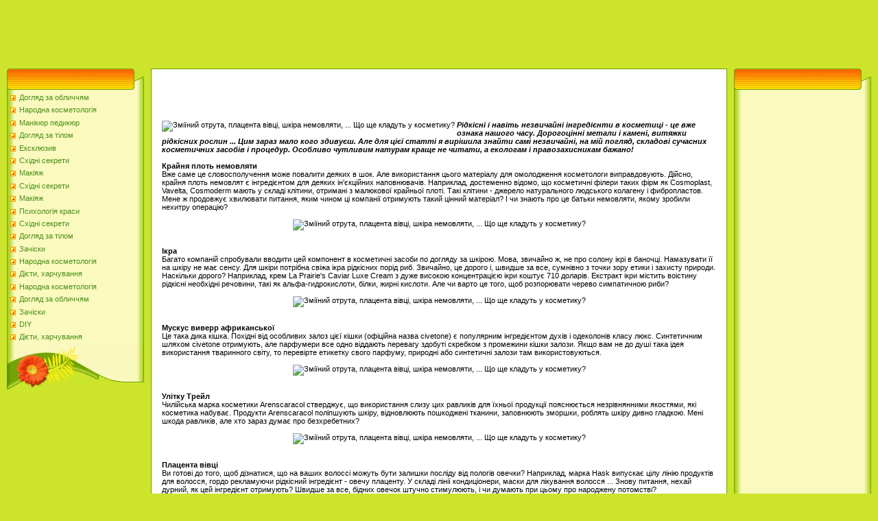

--- FILE ---
content_type: text/html
request_url: https://mycharmuk.neocities.org/novi-texnologi25/zminij-otruta-place1210
body_size: 8305
content:
<html>
<head>
<meta http-equiv="content-type" content="text/html; charset=UTF-8">
<meta name="robots" content="index, follow">
  <meta name="keywords" content="Зміїний отрута, плацента вівці, шкіра немовляти, ... Що ще кладуть у косметику?,Нові технології">
  <meta name="description" content="Зміїний отрута, плацента вівці, шкіра немовляти, ... Що ще кладуть у косметику? Нові технології">
  <title>Зміїний отрута, плацента вівці, шкіра немовляти, ... Що ще кладуть у косметику?</title>
<link type="text/css" rel="StyleSheet" href="/template6/371.css" />
<style type="text/css">.UhideBlockL {display:none}</style>
<link rel="SHORTCUT ICON" href="/favicon.png">

</head>
<body style="background-color:#CCE42C; margin:0px; padding:0px;">

<!--U1AHEADER1Z-->
<script async src="//pagead2.googlesyndication.com/pagead/js/adsbygoogle.js"></script>
<!-- 728x90 -->
<ins class="adsbygoogle"
     style="display:inline-block;width:728px;height:90px"
     data-ad-client="ca-pub-9623596585589151"
     data-ad-slot="9353661022"></ins>
<script>
(adsbygoogle = window.adsbygoogle || []).push({});
</script>
<table border="0" cellpadding="0" cellspacing="0" width="100%" height="250" style="background:#CCE42C;">
<tr><td width="500" height="77" valign="bottom" style="">

<!--/U1AHEADER1Z-->
<table cellpadding="0" cellspacing="0" border="0" width="100%" style="padding: 10px;"><tr><td width="100%" align="center">
<!-- <middle> -->
<table border="0" cellpadding="0" cellspacing="0" width="100%">
<tr>
<td valign="top" width="200">
<!--U1CLEFTER1Z-->
<!-- <block1> -->
<table border="0" cellpadding="0" cellspacing="0" width="200">
<tr><td align="right" style="background:url('/template6/13.gif');padding-right:35px;color:#A42900;" height="31"><b><!-- <bt> --><!-- </bt> --></b></td></tr>
<tr><td style="background:url('/template6/14.gif');padding:5px 5px 0px 5px;"><!-- <bc> -->
	<div id="uMenuDiv1" class="uMenuV" style="position:relative;">
		
		<ul class="uMenuRoot">
	
			<li><div class="umn-tl"><div class="umn-tr"><div class="umn-tc"></div></div></div><div class="umn-ml"><div class="umn-mr"><div class="umn-mc"><div class="uMenuItem"><a href="/doglyad-za-oblichchy12/index.html" title="Догляд за обличчям"><span>Догляд за обличчям</span></a></div></div></div></div><div class="umn-bl"><div class="umn-br"><div class="umn-bc"><div class="umn-footer"></div></div></div></div></li><li><div class="umn-tl"><div class="umn-tr"><div class="umn-tc"></div></div></div><div class="umn-ml"><div class="umn-mr"><div class="umn-mc"><div class="uMenuItem"><a href="/narodna-kosmetologiy52/index.html" title="Народна косметологія"><span>Народна косметологія</span></a></div></div></div></div><div class="umn-bl"><div class="umn-br"><div class="umn-bc"><div class="umn-footer"></div></div></div></div></li><li><div class="umn-tl"><div class="umn-tr"><div class="umn-tc"></div></div></div><div class="umn-ml"><div class="umn-mr"><div class="umn-mc"><div class="uMenuItem"><a href="/manikyur-pedikyur6/index.html" title="Манікюр педикюр"><span>Манікюр педикюр</span></a></div></div></div></div><div class="umn-bl"><div class="umn-br"><div class="umn-bc"><div class="umn-footer"></div></div></div></div></li><li><div class="umn-tl"><div class="umn-tr"><div class="umn-tc"></div></div></div><div class="umn-ml"><div class="umn-mr"><div class="umn-mc"><div class="uMenuItem"><a href="/doglyad-za-tilom31/index.html" title="Догляд за тілом"><span>Догляд за тілом</span></a></div></div></div></div><div class="umn-bl"><div class="umn-br"><div class="umn-bc"><div class="umn-footer"></div></div></div></div></li><li><div class="umn-tl"><div class="umn-tr"><div class="umn-tc"></div></div></div><div class="umn-ml"><div class="umn-mr"><div class="umn-mc"><div class="uMenuItem"><a href="/eksklyuziv44/index.html" title="Ексклюзив"><span>Ексклюзив</span></a></div></div></div></div><div class="umn-bl"><div class="umn-br"><div class="umn-bc"><div class="umn-footer"></div></div></div></div></li><li><div class="umn-tl"><div class="umn-tr"><div class="umn-tc"></div></div></div><div class="umn-ml"><div class="umn-mr"><div class="umn-mc"><div class="uMenuItem"><a href="/sxidni-sekreti40/index.html" title="Східні секрети"><span>Східні секрети</span></a></div></div></div></div><div class="umn-bl"><div class="umn-br"><div class="umn-bc"><div class="umn-footer"></div></div></div></div></li><li><div class="umn-tl"><div class="umn-tr"><div class="umn-tc"></div></div></div><div class="umn-ml"><div class="umn-mr"><div class="umn-mc"><div class="uMenuItem"><a href="/makiyazh9/index.html" title="Макіяж"><span>Макіяж</span></a></div></div></div></div><div class="umn-bl"><div class="umn-br"><div class="umn-bc"><div class="umn-footer"></div></div></div></div></li><li><div class="umn-tl"><div class="umn-tr"><div class="umn-tc"></div></div></div><div class="umn-ml"><div class="umn-mr"><div class="umn-mc"><div class="uMenuItem"><a href="/sxidni-sekreti22/index.html" title="Східні секрети"><span>Східні секрети</span></a></div></div></div></div><div class="umn-bl"><div class="umn-br"><div class="umn-bc"><div class="umn-footer"></div></div></div></div></li><li><div class="umn-tl"><div class="umn-tr"><div class="umn-tc"></div></div></div><div class="umn-ml"><div class="umn-mr"><div class="umn-mc"><div class="uMenuItem"><a href="/makiyazh9/index.html" title="Макіяж"><span>Макіяж</span></a></div></div></div></div><div class="umn-bl"><div class="umn-br"><div class="umn-bc"><div class="umn-footer"></div></div></div></div></li><li><div class="umn-tl"><div class="umn-tr"><div class="umn-tc"></div></div></div><div class="umn-ml"><div class="umn-mr"><div class="umn-mc"><div class="uMenuItem"><a href="/psixologiya-krasi29/index.html" title="Психологія краси"><span>Психологія краси</span></a></div></div></div></div><div class="umn-bl"><div class="umn-br"><div class="umn-bc"><div class="umn-footer"></div></div></div></div></li><li><div class="umn-tl"><div class="umn-tr"><div class="umn-tc"></div></div></div><div class="umn-ml"><div class="umn-mr"><div class="umn-mc"><div class="uMenuItem"><a href="/sxidni-sekreti22/index.html" title="Східні секрети"><span>Східні секрети</span></a></div></div></div></div><div class="umn-bl"><div class="umn-br"><div class="umn-bc"><div class="umn-footer"></div></div></div></div></li><li><div class="umn-tl"><div class="umn-tr"><div class="umn-tc"></div></div></div><div class="umn-ml"><div class="umn-mr"><div class="umn-mc"><div class="uMenuItem"><a href="/doglyad-za-tilom31/index.html" title="Догляд за тілом"><span>Догляд за тілом</span></a></div></div></div></div><div class="umn-bl"><div class="umn-br"><div class="umn-bc"><div class="umn-footer"></div></div></div></div></li><li><div class="umn-tl"><div class="umn-tr"><div class="umn-tc"></div></div></div><div class="umn-ml"><div class="umn-mr"><div class="umn-mc"><div class="uMenuItem"><a href="/zachiski32/index.html" title="Зачіски"><span>Зачіски</span></a></div></div></div></div><div class="umn-bl"><div class="umn-br"><div class="umn-bc"><div class="umn-footer"></div></div></div></div></li><li><div class="umn-tl"><div class="umn-tr"><div class="umn-tc"></div></div></div><div class="umn-ml"><div class="umn-mr"><div class="umn-mc"><div class="uMenuItem"><a href="/narodna-kosmetologiy52/index.html" title="Народна косметологія"><span>Народна косметологія</span></a></div></div></div></div><div class="umn-bl"><div class="umn-br"><div class="umn-bc"><div class="umn-footer"></div></div></div></div></li><li><div class="umn-tl"><div class="umn-tr"><div class="umn-tc"></div></div></div><div class="umn-ml"><div class="umn-mr"><div class="umn-mc"><div class="uMenuItem"><a href="/diyeti-xarchuvannya7/index.html" title="Дієти, харчування"><span>Дієти, харчування</span></a></div></div></div></div><div class="umn-bl"><div class="umn-br"><div class="umn-bc"><div class="umn-footer"></div></div></div></div></li><li><div class="umn-tl"><div class="umn-tr"><div class="umn-tc"></div></div></div><div class="umn-ml"><div class="umn-mr"><div class="umn-mc"><div class="uMenuItem"><a href="/narodna-kosmetologiy43/index.html" title="Народна косметологія"><span>Народна косметологія</span></a></div></div></div></div><div class="umn-bl"><div class="umn-br"><div class="umn-bc"><div class="umn-footer"></div></div></div></div></li><li><div class="umn-tl"><div class="umn-tr"><div class="umn-tc"></div></div></div><div class="umn-ml"><div class="umn-mr"><div class="umn-mc"><div class="uMenuItem"><a href="/doglyad-za-oblichchy33/index.html" title="Догляд за обличчям"><span>Догляд за обличчям</span></a></div></div></div></div><div class="umn-bl"><div class="umn-br"><div class="umn-bc"><div class="umn-footer"></div></div></div></div></li><li><div class="umn-tl"><div class="umn-tr"><div class="umn-tc"></div></div></div><div class="umn-ml"><div class="umn-mr"><div class="umn-mc"><div class="uMenuItem"><a href="/zachiski32/index.html" title="Зачіски"><span>Зачіски</span></a></div></div></div></div><div class="umn-bl"><div class="umn-br"><div class="umn-bc"><div class="umn-footer"></div></div></div></div></li><li><div class="umn-tl"><div class="umn-tr"><div class="umn-tc"></div></div></div><div class="umn-ml"><div class="umn-mr"><div class="umn-mc"><div class="uMenuItem"><a href="/diy28/index.html" title="DIY"><span>DIY</span></a></div></div></div></div><div class="umn-bl"><div class="umn-br"><div class="umn-bc"><div class="umn-footer"></div></div></div></div></li><li><div class="umn-tl"><div class="umn-tr"><div class="umn-tc"></div></div></div><div class="umn-ml"><div class="umn-mr"><div class="umn-mc"><div class="uMenuItem"><a href="/diyeti-xarchuvannya38/index.html" title="Дієти, харчування"><span>Дієти, харчування</span></a></div></div></div></div><div class="umn-bl"><div class="umn-br"><div class="umn-bc"><div class="umn-footer"></div></div></div></div></li>
    </ul>
    
    
</div>
<!-- </bc> -->
	
	</td></tr>
<tr><td height="64"><img src="/template6/15.gif" border="0"></td></tr>
</table><br />
<!-- </block1> -->
<!-- <block2> -->
<!-- </block2> -->
<!-- <block4> -->
<!-- </block4> -->
<!--/U1CLEFTER1Z-->
</td>
<td valign="top" style="padding:0px 10px 0px 10px;">
<table border="0" cellpadding="5" cellspacing="0" width="100%" style="border:1px solid #6DA104;"><tr><td style="background:#FFFFFF;">
<script async src="//pagead2.googlesyndication.com/pagead/js/adsbygoogle.js"></script>
<!-- 468x60 -->
<ins class="adsbygoogle"
     style="display:inline-block;width:468px;height:60px"
     data-ad-client="ca-pub-9623596585589151"
     data-ad-slot="5327087422"></ins>
<script>
(adsbygoogle = window.adsbygoogle || []).push({});
</script><br/>
	
	<!-- <body> -->
<table width="100%" cellspacing="0" cellpadding="10" border="0"><tr><td>
<img align="left" src="http://drive.google.com/uc?export=view&id=0B4D_-hfUivBpVzN3Q1N5UUJkMUk" border="0" alt=" Зміїний отрута, плацента вівці, шкіра немовляти, ... Що ще кладуть у косметику? " alt=" Зміїний отрута, плацента вівці, шкіра немовляти, ... Що ще кладуть у косметику? " title=" Зміїний отрута, плацента вівці, шкіра немовляти, ... Що ще кладуть у косметику? "><i><b> Рідкісні і навіть незвичайні інгредієнти в косметиці - це вже ознака нашого часу. Дорогоцінні метали і камені, витяжки рідкісних рослин ... Цим зараз мало кого здивуєш. Але для цієї статті я вирішила знайти самі незвичайні, на мій погляд, складові сучасних косметичних засобів і процедур. Особливо чутливим натурам краще не читати, а екологам і правозахисникам бажано! </b></i><br><br><b> Крайня плоть немовляти </b><br> Вже саме це словосполучення може повалити деяких в шок. Але використання цього матеріалу для омолодження косметологи виправдовують. Дійсно, крайня плоть немовлят є інгредієнтом для деяких ін&#39;єкційних наповнювачів. Наприклад, достеменно відомо, що косметичні філери таких фірм як Cosmoplast, Vavelta, Cosmoderm мають у складі клітини, отримані з малюкової крайньої плоті. Такі клітини - джерело натурального людського колагену і фибропластов. Мене ж продовжує хвилювати питання, яким чином ці компанії отримують такий цінний матеріал? І чи знають про це батьки немовляти, якому зробили нехитру операцію? 
<br>
<br>
<center><img src="http://drive.google.com/uc?export=view&id=0B4D_-hfUivBpTjNtOEFqQXA2a0k" alt=" Зміїний отрута, плацента вівці, шкіра немовляти, ... Що ще кладуть у косметику? " title=" Зміїний отрута, плацента вівці, шкіра немовляти, ... Що ще кладуть у косметику? "></center> <br>
<br>
<b> Ікра </b><br> Багато компаній спробували вводити цей компонент в косметичні засоби по догляду за шкірою. Мова, звичайно ж, не про солону ікрі в баночці. Намазувати її на шкіру не має сенсу. Для шкіри потрібна свіжа ікра рідкісних порід риб. Звичайно, це дорого і, швидше за все, сумнівно з точки зору етики і захисту природи. Наскільки дорого? Наприклад, крем La Prairie&#39;s Caviar Luxe Cream з дуже високою концентрацією ікри коштує 710 доларів. Екстракт ікри містить воістину рідкісні необхідні речовини, такі як альфа-гидрокислоти, білки, жирні кислоти. Але чи варто це того, щоб розпорювати черево симпатичною риби? 
<br>
<br>
<center><img src="http://drive.google.com/uc?export=view&id=0B4D_-hfUivBpR2VDSVBwaWJoSFU" alt=" Зміїний отрута, плацента вівці, шкіра немовляти, ... Що ще кладуть у косметику? " title=" Зміїний отрута, плацента вівці, шкіра немовляти, ... Що ще кладуть у косметику? "></center> <br>
<br>
<b> Мускус виверр африканської </b><br> Це така дика кішка. Похідні від особливих залоз цієї кішки (офіційна назва civetone) є популярним інгредієнтом духів і одеколонів класу люкс. Синтетичним шляхом civetone отримують, але парфумери все одно віддають перевагу здобуті скребком з промежини кішки залози. Якщо вам не до душі така ідея використання тваринного світу, то перевірте етикетку свого парфуму, природні або синтетичні залози там використовуються. 
<br>
<br>
<center><img src="http://drive.google.com/uc?export=view&id=0B4D_-hfUivBpRVlIR2lpOGVoZlU" alt=" Зміїний отрута, плацента вівці, шкіра немовляти, ... Що ще кладуть у косметику? " title=" Зміїний отрута, плацента вівці, шкіра немовляти, ... Що ще кладуть у косметику? "></center> <br>
<br>
<b> Улітку Трейл </b> <br> Чилійська марка косметики Arenscaracol стверджує, що використання слизу цих равликів для їхньої продукції пояснюється незрівнянними якостями, які косметика набуває. Продукти Arenscaracol поліпшують шкіру, відновлюють пошкоджені тканини, заповнюють зморшки, роблять шкіру дивно гладкою. Мені шкода равликів, але хто зараз думає про безхребетних? 
<br>
<br>
<center><img src="http://drive.google.com/uc?export=view&id=0B4D_-hfUivBpd0VRdndxWjBPUEE" alt=" Зміїний отрута, плацента вівці, шкіра немовляти, ... Що ще кладуть у косметику? " title=" Зміїний отрута, плацента вівці, шкіра немовляти, ... Що ще кладуть у косметику? "></center> <br>
<br>
<b> Плацента вівці </b><br> Ви готові до того, щоб дізнатися, що на ваших волоссі можуть бути залишки посліду від пологів овечки? Наприклад, марка Hask випускає цілу лінію продуктів для волосся, гордо рекламуючи рідкісний інгредієнт - овечу плаценту. У складі лінії кондиціонери, маски для лікування волосся ... Знову питання, нехай дурний, як цей інгредієнт отримують? Швидше за все, бідних овечок штучно стимулюють, і чи думають при цьому про народжену потомстві? 
<br>
<br>
<center><img src="http://drive.google.com/uc?export=view&id=0B4D_-hfUivBpU1dBcjNKZHlWMkE" alt=" Зміїний отрута, плацента вівці, шкіра немовляти, ... Що ще кладуть у косметику? " title=" Зміїний отрута, плацента вівці, шкіра немовляти, ... Що ще кладуть у косметику? "></center> <br>
<br>
<b> Бактерії </b><br> Дивно, але те, що дуже шкідливо споживати в їжу, іноді є корисним для зморшок. Всі знають, що не можна купувати пом&#39;яті або прострочені консерви через ризик підхопити ботулізм. Але виявляється, цю противну бактерію не треба недооцінювати. Адже під сособ контролем з цих бактерій виходять корисні ботулінічного токсину А і В, відомі народові як Ботокс і Диспорт. Напевно, подібна історія була і з цвіллю, з якої потім отримали цінний антибіотик. Що ж, проти такого підпорядкування грізних бактерій я ніби нічого проти поки не маю. Тим більше, що той же Ботокс є не тільки порятунком для стурбованих віком тітоньок, але і робить успіхи в лікуванні головного болю, ДЦП, інших захворювань. 
<br>
<br>
<center><img src="http://drive.google.com/uc?export=view&id=0B4D_-hfUivBpNHhqRnZDRmtfMDA" alt=" Зміїний отрута, плацента вівці, шкіра немовляти, ... Що ще кладуть у косметику? " title=" Зміїний отрута, плацента вівці, шкіра немовляти, ... Що ще кладуть у косметику? "></center> <br>
<br>
<b> Зміїний отрута </b><br> Хочете заморозити свої зморшки без використання Ботокса? Syn-Аке - цей препарат був синтезований з отрути гадюки, і це своєрідна альтернатива ботоксу, оскільки також має розслаблюючу дію на м&#39;язи. Між іншим, Гвінет Пелтроу називається прихильницею цього незвичайного інгредієнта краси. А бренди Sonya Dakar і Peter Thomas Roth мають цілі антивікові лінії продуктів, засновані на зміїному отруті. Цікаво, а хтось піклується потім про змій, яких позбавили отрути? 
<br>
<br>
<center><img src="http://drive.google.com/uc?export=view&id=0B4D_-hfUivBpZEJldFBTcnBmOWc" alt=" Зміїний отрута, плацента вівці, шкіра немовляти, ... Що ще кладуть у косметику? " title=" Зміїний отрута, плацента вівці, шкіра немовляти, ... Що ще кладуть у косметику? "></center> <br>
<br>
<b> Кармін / Кошеніль </b> <br> Це такі барвники. Ви носите червону губну помаду або блиск? А яким чином ваша помада отримала червоний колір? Вимочені особливим чином комахи використовуються як відмінний червоний барвник, і назва йому Кармін, або Кошеніль. Дивно, але до недавнього часу практично було неможливо зрозуміти, які саме барвники використовуються в косметиці. І тільки минулого року міжнародною організацією FDA було прийнято рішення зобов&#39;язати виробника вказувати, якщо в якості барвника використовуються пігменти з комах. Тобто до 2011 року губна помада обов&#39;язково повинна мати маркування, в якій виробник зобов&#39;язаний вказати наявність кошенілі, якщо така є. Якщо ви не хочете, щоб заради вашого червоного кольору не вбивали комах, починайте читати етикетки, остерігайтеся таких слів як Carmine / Cochineal (Кармін / Кошеніль) 
<br>
<br>
<center><img src="http://drive.google.com/uc?export=view&id=0B4D_-hfUivBpUjhpemJ6TWJHcWM" alt=" Зміїний отрута, плацента вівці, шкіра немовляти, ... Що ще кладуть у косметику? " title=" Зміїний отрута, плацента вівці, шкіра немовляти, ... Що ще кладуть у косметику? "></center> <br>
<br>
<b> Сперма биків </b><br> Насіннєва рідина має велику кількість білка, необхідного для зміцнення і глибокого кондиціонування волосся. Наприклад, у Лондоні є салон Hari&#39;s Salon, і якщо у вас є 45 хвилин часу і 100 доларів, то ви можете отримати процедуру по лікуванню волосся, засновану на спермі биків. Не знаю, як ви, а я не можу собі уявити, що роблять з бідним тваринам для отримання настільки корисної штуки, тому цілком довіряю протеїнам з пшениці і кератину в такій справі, як лікування волосся. 
<br>
<br>
<center><img src="http://drive.google.com/uc?export=view&id=0B4D_-hfUivBpOGxKb3hTMUJ4Mkk" alt=" Зміїний отрута, плацента вівці, шкіра немовляти, ... Що ще кладуть у косметику? " title=" Зміїний отрута, плацента вівці, шкіра немовляти, ... Що ще кладуть у косметику? "></center> <br>
<br>
<b> Дельфіни і Кити </b><br> Історія використання кутових інгредієнтів досить обширна. Крім сперми, вважаються корисними для косметики різні продукти життєдіяльності, залози, навіть кишкові маси. Те ж можна сказати і про дельфінів. Зрештою, та ж косатка є великим дельфіном. Загалом, зрозуміло, що матеріал виходить виключно цінний для косметологів та парфумерів. Але екологи вже б&#39;ють тривогу, і деякі заборони на використання та експлуатацію китів все-таки діють. Хоча наполегливо ходять чутки, що незважаючи на те, що синтетичні замінники існують, такі парфумерні Вдома як Creed і Serge Luytens досі використовують натуральні китові складові. 
<br>
<br>
<center><img src="http://drive.google.com/uc?export=view&id=0B4D_-hfUivBpZW1vNzN4aFlEVnM" alt=" Зміїний отрута, плацента вівці, шкіра немовляти, ... Що ще кладуть у косметику? " title=" Зміїний отрута, плацента вівці, шкіра немовляти, ... Що ще кладуть у косметику? "></center><br clear="all"><table width="100%" cellspacing="0" cellpadding="5" border="0"><tr><td align="right"><i> Автор: Олга Ларсен </i><br></td></tr></table><br><br></td></tr></table><table width="100%" cellspacing="0" cellpadding="10" border="0"><tr><td>
<img align="left" src="http://drive.google.com/uc?export=view&id=0B4D_-hfUivBpczcwaGF2ZVVhN1k" border="0" alt=" Сталеве мило: хіба це можливо? " alt=" Сталеве мило: хіба це можливо? " title=" Сталеве мило: хіба це можливо? "><i><b> Китайські винахідники не втомлюються дивувати нас своїми знахідками. Спочатку - штучні яйця да курка з сої з кісточками з бамбука, а тепер вони явили світу своє нове диво: залізне мило ... </b></i><br><br><b> Про що це </b><br> Одонайзер, або сталеве мило - це невеликий шматочок нержавіючої сталі у формі звичного нам звичайного мила, який здатний видалити з рук неприємні в&#39;їдливі запахи часнику, цибулі, риби, м&#39;яса, бензину, тютюну і т.п., які часто залишаються на шкірі рук після приготування їжі або смачної трапези. Сталеве мило пропонується виробником самих різних форм: округленій, прямокутної, овальної або трикутної, його вага становить 40-70г, а його габарити залежно від форми можуть бути 11 х 6, 7 х 3, 7 см, 9 х 5 см або більше компактні варіанти: об&#39;ємний овал - 6 х 2, 1 см і трикутник - 7, 6 х 6, 8 х 2см. 
<br>
<br>
<b> Як це працює </b><br> Для того щоб сталеве мило було ефективним, необхідно потримати його з півхвилинки під струменем прохолодної води, а потім потерти їм руки так, як ми це звикли робити за допомогою звичайного мила. Всі неприємні запахи будуть тут же усунені! Основний принцип дії одонайзера полягає в тому, що метал вступає в активну реакцію з кислотами, які власне і є причиною уїдливих запахів. 
<br>
<br>
<b> Чому саме сталеве мило </b><br>
<br> - Залізне мило не містить хімії та абсолютно нешкідливо для здоров&#39;я. 
<br>
<br> - Одонайзера вистачить на довгі роки, адже сталь, як відомо, - вічна. 
<br>
<br> - Сталеве мило «працює» навіть у холодній воді. 
<br>
<br> - Використовуючи мило із заліза, можна трохи заощадити на дорогих миючих засобах. 
<br>
<br> - Ресторатори можуть залучити і здивувати своїх відвідувачів, запропонувавши їм після трапези замість звичної води з лимоном сталеву новинку для обмивання рук. 
<br>
<br>
<b> Де купити </b><br> Цілий ряд Інтернет-магазинів пропонує покупку сталевого мила як поштучно, так і великими партіями від 3 тисяч штук з прямою поставкою з Китаю протягом 2-х місяців. 
<br>
<br>
<b> Скільки коштує </b><br> Залежно від величини бруска сталевого мила, його вартість може становити 1, 5-5 у.о. 
<br>
<br>
<center><img src="http://drive.google.com/uc?export=view&id=0B4D_-hfUivBpcE9HUXdTdUE2ODg" alt=" Сталеве мило: хіба це можливо? " title=" Сталеве мило: хіба це можливо? "></center> <br>
<br>
<b> Додаткові можливості </b><br>
<br> - Виробники сталевого мила пропонують додатковий сервіс своїм замовникам: подарункові упаковки і спеціальні підставки для одонайзера. 
<br>
<br> - Особливо винахідливі господині стверджують, що якщо чудо-мило помістити в холодильник, то воно відтягне на себе всі неприємні запахи. 
<br>
<br> - Одонайзер можна мити в посудомийній машині. 
<br>
<br> Незважаючи на скептицизм ряду обивателів, які стверджують, що сталеве мило попросту шліфує верхній шар шкіри і таким чином видаляє з неї запахи, одонайзер все ж працює по-іншому. Слід пам&#39;ятати, що мило з заліза - це не наждачное полотно, а гладкий метал. Отже, ні про яке терті мови йти не може. Весь секрет роботи такого мила виключно в хімічній реакції, про яку згадувалося вище. 
<br>
<br> А вибір, як завжди, за вами: подати Чи своїм гостям наступного разу після застілля в дусі «пальчики оближеш» піали з лаймом або здивувати одонайзером. 
<br clear="all"><table width="100%" cellspacing="0" cellpadding="5" border="0"><tr><td align="right"><i> Автор: Наталя Гришко </i><br></td></tr></table><br><br></td></tr></table>
	<!-- </body> -->
<br/>	
	
	<script async src="//pagead2.googlesyndication.com/pagead/js/adsbygoogle.js"></script>
<!-- 468x60 -->
<ins class="adsbygoogle"
     style="display:inline-block;width:468px;height:60px"
     data-ad-client="ca-pub-9623596585589151"
     data-ad-slot="5327087422"></ins>
<script>
(adsbygoogle = window.adsbygoogle || []).push({});
</script>
	
	
	</td></tr></table>
</td>
 
<td valign="top" width="200">
<!--U1DRIGHTER1Z-->
<!-- <block9406> -->
<table border="0" cellpadding="0" cellspacing="0" width="200">
<tr><td align="right" style="background:url('/template6/13.gif');padding-right:35px;color:#A42900;" height="31"><b><!-- <bt> --><!-- </bt> --></b></td></tr>
<tr><td style="background:url('/template6/14.gif');padding:5px 5px 0px 5px;"><!-- <bc> -->
	
	<script async src="//pagead2.googlesyndication.com/pagead/js/adsbygoogle.js"></script>
<!-- 160x600 -->
<ins class="adsbygoogle"
     style="display:inline-block;width:160px;height:600px"
     data-ad-client="ca-pub-9623596585589151"
     data-ad-slot="3850354220"></ins>
<script>
(adsbygoogle = window.adsbygoogle || []).push({});
</script>
	
	<!-- </bc> --></td></tr>
<tr><td height="64"><img src="/template6/15.gif" border="0"></td></tr>
</table><br />
<!-- </block9406> -->
<!-- <block10> -->
<table border="0" cellpadding="0" cellspacing="0" width="200">
<tr><td align="right" style="background:url('/template6/13.gif');padding-right:35px;color:#A42900;" height="31"><b><!-- <bt> --><!--<s3163>--><!--</s>--><!-- </bt> --></b></td></tr>
<tr><td style="background:url('/template6/14.gif');padding:5px 5px 0px 5px;">
	<script async src="//pagead2.googlesyndication.com/pagead/js/adsbygoogle.js"></script>
<!-- 160x600 -->
<ins class="adsbygoogle"
     style="display:inline-block;width:160px;height:600px"
     data-ad-client="ca-pub-9623596585589151"
     data-ad-slot="3850354220"></ins>
<script>
(adsbygoogle = window.adsbygoogle || []).push({});
</script>
		</td></tr>
<tr><td height="64"><img src="/template6/15.gif" border="0"></td></tr>
</table><br />
<!-- </block10> -->
<!-- <block11> -->
<!-- </block11> -->
<!-- <block12> -->
<!-- </block12> -->
<!--/U1DRIGHTER1Z-->
<!-- -->
</td>
</tr>
</table>
<!-- </middle> -->
</td></tr></table>
<!--U1BFOOTER1Z--><br />
<table class="footer-table" border="0" cellpadding="0" cellspacing="0" width="100%" height="56" style="background:url('/template6/16.gif');color:#FFFFFF;padding-top:17px;">
<tr><td align="center"><!-- <copy> --><!-- </copy> --><br /><!-- "' -->
	
</td></tr>
</table><!--/U1BFOOTER1Z-->
<font size="1"><div class="ls" name="ls"></div></font>
</body>
</html>


--- FILE ---
content_type: text/html; charset=utf-8
request_url: https://www.google.com/recaptcha/api2/aframe
body_size: 269
content:
<!DOCTYPE HTML><html><head><meta http-equiv="content-type" content="text/html; charset=UTF-8"></head><body><script nonce="8w_xkEl4A2CXlfakBEG-zQ">/** Anti-fraud and anti-abuse applications only. See google.com/recaptcha */ try{var clients={'sodar':'https://pagead2.googlesyndication.com/pagead/sodar?'};window.addEventListener("message",function(a){try{if(a.source===window.parent){var b=JSON.parse(a.data);var c=clients[b['id']];if(c){var d=document.createElement('img');d.src=c+b['params']+'&rc='+(localStorage.getItem("rc::a")?sessionStorage.getItem("rc::b"):"");window.document.body.appendChild(d);sessionStorage.setItem("rc::e",parseInt(sessionStorage.getItem("rc::e")||0)+1);localStorage.setItem("rc::h",'1769900069313');}}}catch(b){}});window.parent.postMessage("_grecaptcha_ready", "*");}catch(b){}</script></body></html>